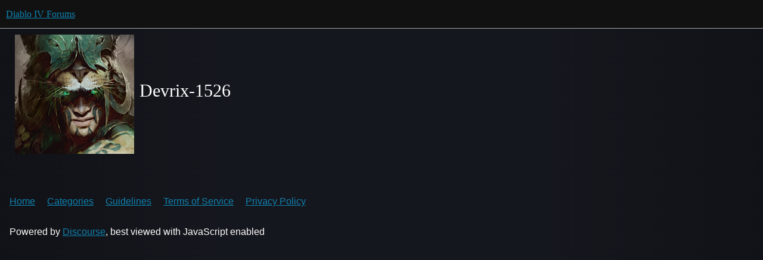

--- FILE ---
content_type: text/html; charset=utf-8
request_url: https://us.forums.blizzard.com/en/d4/u/Devrix-1526
body_size: 1548
content:
<!DOCTYPE html>
<html lang="en">
  <head>
    <meta charset="utf-8">
    <title>  Profile - Devrix-1526 - Diablo IV Forums
</title>
    <meta name="description" content="">
    <meta name="generator" content="Discourse 3.5.3 - https://github.com/discourse/discourse version e4edb82d43772b646b1025881faaa6548ce9c903">
<link rel="icon" type="image/png" href="https://d3m95ikrvlafvd.cloudfront.net/optimized/1X/14387ea133b34d32f9e6acccddbf92c53ba7f043_2_32x32.png">
<link rel="apple-touch-icon" type="image/png" href="https://d3m95ikrvlafvd.cloudfront.net/optimized/1X/68ba71bc20c86ca3c2c5e46f5fa0077d929c8c9e_2_180x180.png">
<meta name="theme-color" media="(prefers-color-scheme: light)" content="#111111">
<meta name="theme-color" media="(prefers-color-scheme: dark)" content="#111111">

<meta name="color-scheme" content="light dark">

<meta name="viewport" content="width=device-width, initial-scale=1.0, minimum-scale=1.0, viewport-fit=cover">
<meta name="discourse-base-uri" content="/en/d4">
<link rel="canonical" href="https://us.forums.blizzard.com/en/d4/u/Devrix-1526" />

<link rel="search" type="application/opensearchdescription+xml" href="https://us.forums.blizzard.com/en/d4/opensearch.xml" title="Diablo IV Forums Search">

    <link href="https://d3sh8v238hy4ki.cloudfront.net/en/d4/stylesheets/color_definitions_blizzard_4_2_ea0b648bdacf7245dca4cb547729aa9a807d549e.css?__ws=us.forums.blizzard.com" media="(prefers-color-scheme: light)" rel="stylesheet" class="light-scheme" data-scheme-id="4"/><link href="https://d3sh8v238hy4ki.cloudfront.net/en/d4/stylesheets/color_definitions_dark_1_2_0bcb6c17e4db6598d12fc04b1cd60868fd786264.css?__ws=us.forums.blizzard.com" media="(prefers-color-scheme: dark)" rel="stylesheet" class="dark-scheme" data-scheme-id="1"/>

<link href="https://d3sh8v238hy4ki.cloudfront.net/en/d4/stylesheets/common_7ba259d987bd155dddde827f76f5a210f3bf2e1a.css?__ws=us.forums.blizzard.com" media="all" rel="stylesheet" data-target="common"  />

  <link href="https://d3sh8v238hy4ki.cloudfront.net/en/d4/stylesheets/desktop_7ba259d987bd155dddde827f76f5a210f3bf2e1a.css?__ws=us.forums.blizzard.com" media="all" rel="stylesheet" data-target="desktop"  />



    <link href="https://d3sh8v238hy4ki.cloudfront.net/en/d4/stylesheets/checklist_7ba259d987bd155dddde827f76f5a210f3bf2e1a.css?__ws=us.forums.blizzard.com" media="all" rel="stylesheet" data-target="checklist"  />
    <link href="https://d3sh8v238hy4ki.cloudfront.net/en/d4/stylesheets/discourse-akismet_7ba259d987bd155dddde827f76f5a210f3bf2e1a.css?__ws=us.forums.blizzard.com" media="all" rel="stylesheet" data-target="discourse-akismet"  />
    <link href="https://d3sh8v238hy4ki.cloudfront.net/en/d4/stylesheets/discourse-assign_7ba259d987bd155dddde827f76f5a210f3bf2e1a.css?__ws=us.forums.blizzard.com" media="all" rel="stylesheet" data-target="discourse-assign"  />
    <link href="https://d3sh8v238hy4ki.cloudfront.net/en/d4/stylesheets/discourse-characters-required_7ba259d987bd155dddde827f76f5a210f3bf2e1a.css?__ws=us.forums.blizzard.com" media="all" rel="stylesheet" data-target="discourse-characters-required"  />
    <link href="https://d3sh8v238hy4ki.cloudfront.net/en/d4/stylesheets/discourse-details_7ba259d987bd155dddde827f76f5a210f3bf2e1a.css?__ws=us.forums.blizzard.com" media="all" rel="stylesheet" data-target="discourse-details"  />
    <link href="https://d3sh8v238hy4ki.cloudfront.net/en/d4/stylesheets/discourse-group-tracker_7ba259d987bd155dddde827f76f5a210f3bf2e1a.css?__ws=us.forums.blizzard.com" media="all" rel="stylesheet" data-target="discourse-group-tracker"  />
    <link href="https://d3sh8v238hy4ki.cloudfront.net/en/d4/stylesheets/discourse-lazy-videos_7ba259d987bd155dddde827f76f5a210f3bf2e1a.css?__ws=us.forums.blizzard.com" media="all" rel="stylesheet" data-target="discourse-lazy-videos"  />
    <link href="https://d3sh8v238hy4ki.cloudfront.net/en/d4/stylesheets/discourse-local-dates_7ba259d987bd155dddde827f76f5a210f3bf2e1a.css?__ws=us.forums.blizzard.com" media="all" rel="stylesheet" data-target="discourse-local-dates"  />
    <link href="https://d3sh8v238hy4ki.cloudfront.net/en/d4/stylesheets/discourse-presence_7ba259d987bd155dddde827f76f5a210f3bf2e1a.css?__ws=us.forums.blizzard.com" media="all" rel="stylesheet" data-target="discourse-presence"  />
    <link href="https://d3sh8v238hy4ki.cloudfront.net/en/d4/stylesheets/discourse-sift_7ba259d987bd155dddde827f76f5a210f3bf2e1a.css?__ws=us.forums.blizzard.com" media="all" rel="stylesheet" data-target="discourse-sift"  />
    <link href="https://d3sh8v238hy4ki.cloudfront.net/en/d4/stylesheets/discourse-solved_7ba259d987bd155dddde827f76f5a210f3bf2e1a.css?__ws=us.forums.blizzard.com" media="all" rel="stylesheet" data-target="discourse-solved"  />
    <link href="https://d3sh8v238hy4ki.cloudfront.net/en/d4/stylesheets/discourse-templates_7ba259d987bd155dddde827f76f5a210f3bf2e1a.css?__ws=us.forums.blizzard.com" media="all" rel="stylesheet" data-target="discourse-templates"  />
    <link href="https://d3sh8v238hy4ki.cloudfront.net/en/d4/stylesheets/discourse-tooltips_7ba259d987bd155dddde827f76f5a210f3bf2e1a.css?__ws=us.forums.blizzard.com" media="all" rel="stylesheet" data-target="discourse-tooltips"  />
    <link href="https://d3sh8v238hy4ki.cloudfront.net/en/d4/stylesheets/discourse-topic-voting_7ba259d987bd155dddde827f76f5a210f3bf2e1a.css?__ws=us.forums.blizzard.com" media="all" rel="stylesheet" data-target="discourse-topic-voting"  />
    <link href="https://d3sh8v238hy4ki.cloudfront.net/en/d4/stylesheets/discourse-user-notes_7ba259d987bd155dddde827f76f5a210f3bf2e1a.css?__ws=us.forums.blizzard.com" media="all" rel="stylesheet" data-target="discourse-user-notes"  />
    <link href="https://d3sh8v238hy4ki.cloudfront.net/en/d4/stylesheets/footnote_7ba259d987bd155dddde827f76f5a210f3bf2e1a.css?__ws=us.forums.blizzard.com" media="all" rel="stylesheet" data-target="footnote"  />
    <link href="https://d3sh8v238hy4ki.cloudfront.net/en/d4/stylesheets/hosted-site_7ba259d987bd155dddde827f76f5a210f3bf2e1a.css?__ws=us.forums.blizzard.com" media="all" rel="stylesheet" data-target="hosted-site"  />
    <link href="https://d3sh8v238hy4ki.cloudfront.net/en/d4/stylesheets/poll_7ba259d987bd155dddde827f76f5a210f3bf2e1a.css?__ws=us.forums.blizzard.com" media="all" rel="stylesheet" data-target="poll"  />
    <link href="https://d3sh8v238hy4ki.cloudfront.net/en/d4/stylesheets/spoiler-alert_7ba259d987bd155dddde827f76f5a210f3bf2e1a.css?__ws=us.forums.blizzard.com" media="all" rel="stylesheet" data-target="spoiler-alert"  />
    <link href="https://d3sh8v238hy4ki.cloudfront.net/en/d4/stylesheets/discourse-topic-voting_desktop_7ba259d987bd155dddde827f76f5a210f3bf2e1a.css?__ws=us.forums.blizzard.com" media="all" rel="stylesheet" data-target="discourse-topic-voting_desktop"  />
    <link href="https://d3sh8v238hy4ki.cloudfront.net/en/d4/stylesheets/poll_desktop_7ba259d987bd155dddde827f76f5a210f3bf2e1a.css?__ws=us.forums.blizzard.com" media="all" rel="stylesheet" data-target="poll_desktop"  />

  <link href="https://d3sh8v238hy4ki.cloudfront.net/en/d4/stylesheets/common_theme_2_9e473d68464668d3df4cdba5218458606b5e5c8a.css?__ws=us.forums.blizzard.com" media="all" rel="stylesheet" data-target="common_theme" data-theme-id="2" data-theme-name="blizzard"/>
    <link href="https://d3sh8v238hy4ki.cloudfront.net/en/d4/stylesheets/desktop_theme_2_533adbc460e8217706332ac289a624278f8d7010.css?__ws=us.forums.blizzard.com" media="all" rel="stylesheet" data-target="desktop_theme" data-theme-id="2" data-theme-name="blizzard"/>

    
    
        <meta property="og:site_name" content="Diablo IV Forums" />
<meta property="og:type" content="website" />
<meta name="twitter:card" content="summary" />
<meta name="twitter:image" content="https://images.blz-contentstack.com/v3/assets/blte85736493d5417c5/blte8f71bdf2ad7f6d3/666b75c3e039607643609b54/Avatar_Spiritborn.png" />
<meta property="og:image" content="https://images.blz-contentstack.com/v3/assets/blte85736493d5417c5/blte8f71bdf2ad7f6d3/666b75c3e039607643609b54/Avatar_Spiritborn.png" />
<meta property="og:url" content="https://us.forums.blizzard.com/en/d4/u/Devrix-1526" />
<meta name="twitter:url" content="https://us.forums.blizzard.com/en/d4/u/Devrix-1526" />
<meta property="og:title" content="Devrix-1526" />
<meta name="twitter:title" content="Devrix-1526" />

    
  </head>
  <body class="crawler ">
    
    <header>
  <a href="/en/d4/">Diablo IV Forums</a>
</header>

    <div id="main-outlet" class="wrap" role="main">
      <div class="user-crawler">
	<img src='https://images.blz-contentstack.com/v3/assets/blte85736493d5417c5/blte8f71bdf2ad7f6d3/666b75c3e039607643609b54/Avatar_Spiritborn.png' alt='Devrix-1526' title='Devrix-1526' />
	<h2 class='username'>Devrix-1526</h2>
</div>




    </div>
    <footer class="container wrap">
  <nav class='crawler-nav'>
    <ul>
      <li itemscope itemtype='http://schema.org/SiteNavigationElement'>
        <span itemprop='name'>
          <a href='/en/d4/' itemprop="url">Home </a>
        </span>
      </li>
      <li itemscope itemtype='http://schema.org/SiteNavigationElement'>
        <span itemprop='name'>
          <a href='/en/d4/categories' itemprop="url">Categories </a>
        </span>
      </li>
      <li itemscope itemtype='http://schema.org/SiteNavigationElement'>
        <span itemprop='name'>
          <a href='/en/d4/guidelines' itemprop="url">Guidelines </a>
        </span>
      </li>
        <li itemscope itemtype='http://schema.org/SiteNavigationElement'>
          <span itemprop='name'>
            <a href='/en/d4/tos' itemprop="url">Terms of Service </a>
          </span>
        </li>
        <li itemscope itemtype='http://schema.org/SiteNavigationElement'>
          <span itemprop='name'>
            <a href='/en/d4/privacy' itemprop="url">Privacy Policy </a>
          </span>
        </li>
    </ul>
  </nav>
  <p class='powered-by-link'>Powered by <a href="https://www.discourse.org">Discourse</a>, best viewed with JavaScript enabled</p>
</footer>

    
    
  </body>
  
</html>


--- FILE ---
content_type: text/css
request_url: https://d3sh8v238hy4ki.cloudfront.net/en/d4/stylesheets/discourse-tooltips_7ba259d987bd155dddde827f76f5a210f3bf2e1a.css?__ws=us.forums.blizzard.com
body_size: -130
content:
.d-tooltip-content{font-size:.8em;color:var(--primary-medium)}.topic-list-body .link-top-line .fk-d-tooltip__trigger,.topic-list-body .link-top-line .fk-d-tooltip__trigger-container{display:inline}
/*# sourceMappingURL=discourse-tooltips_7ba259d987bd155dddde827f76f5a210f3bf2e1a.css.map?__ws=us.forums.blizzard.com */

--- FILE ---
content_type: text/css
request_url: https://d3sh8v238hy4ki.cloudfront.net/en/d4/stylesheets/discourse-topic-voting_desktop_7ba259d987bd155dddde827f76f5a210f3bf2e1a.css?__ws=us.forums.blizzard.com
body_size: -184
content:
.vote-count-wrapper{font-size:var(--font-up-2);height:40px}
/*# sourceMappingURL=discourse-topic-voting_desktop_7ba259d987bd155dddde827f76f5a210f3bf2e1a.css.map?__ws=us.forums.blizzard.com */
